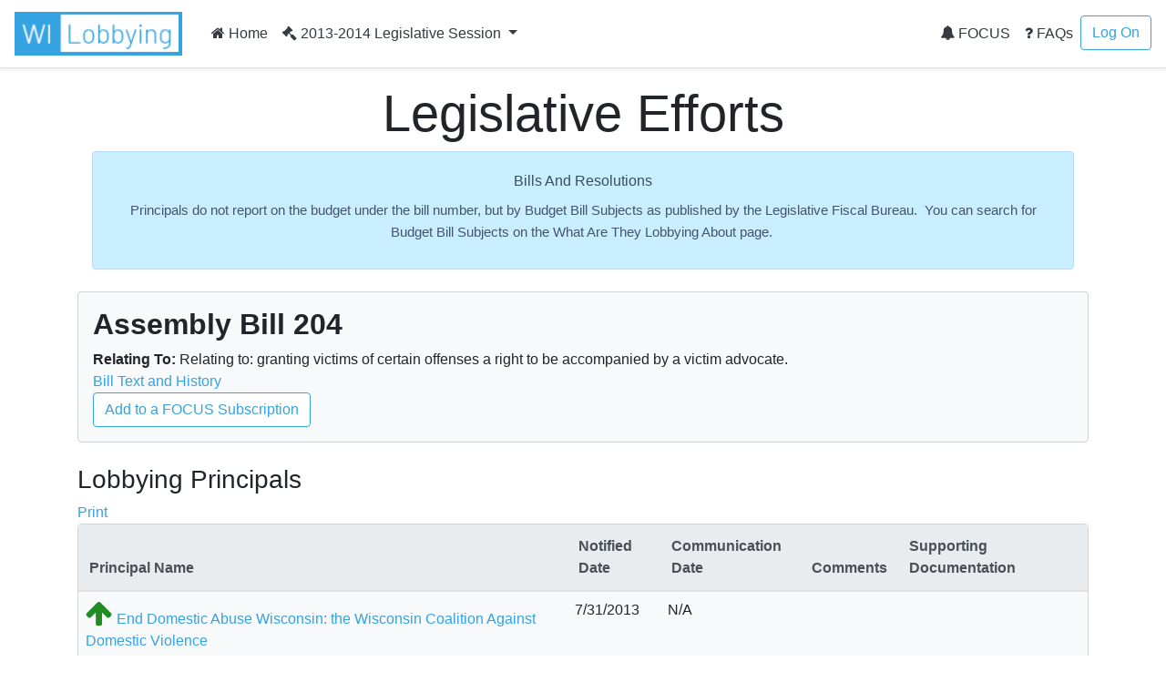

--- FILE ---
content_type: text/html; charset=utf-8
request_url: https://lobbying.wi.gov/What/BillInformation/2013REG/Information/10097?tab=Principals
body_size: 6970
content:

<!DOCTYPE html>
<html lang="en-US">
<head>
    <meta charset="UTF-8">
    
    <meta name="viewport" content="width=device-width, initial-scale=1">
    <meta name="description" content="Lobbying in Wisconsin" />
    <link rel="profile" href="http://gmpg.org/xfn/11">
    <title>Assembly Bill 204 -  Lobbying in Wisconsin</title>

    <link rel="stylesheet" type="text/css" href="/Content/app.css" />

    


    <style id="antiClickjack">
    body {
        display: none !important;
    }
</style>
<script type="text/javascript">
    if (self === top) {
        var antiClickjack = document.getElementById("antiClickjack");
        antiClickjack.parentNode.removeChild(antiClickjack);
    } else {
        top.location = self.location;
    }
</script>

<!--[if lte IE 9]>
    <link rel="stylesheet" href="~/Content/ie.css">
<![endif]-->
<!-- HTML5 shim and Respond.js IE8 support of HTML5 elements and media queries -->
<!--[if lt IE 9]>
    <script src="https://oss.maxcdn.com/libs/html5shiv/3.7.0/html5shiv.js"></script>
    <script src="https://oss.maxcdn.com/libs/respond.js/1.4.2/respond.min.js"></script>
<![endif]-->

    <script type="text/javascript">
        var applicationPath = '';
    </script>
</head>

<body>

    


<nav class="navbar navbar-expand-md navbar-light border-bottom shadow-sm">
    <a href="/Home/Welcome" class="navbar-brand"><img class="site-logo mr-md-2 mr-sm-1" src="/Content/Images/logo.png" alt="Lobbying in Wisconsin logo"></a>

    <button class="navbar-toggler" type="button" data-toggle="collapse" data-target="#navbarSupportedContent" aria-controls="navbarSupportedContent" aria-expanded="false" aria-label="Toggle navigation">
        <span class="navbar-toggler-icon"></span>
    </button>

    <div class="collapse navbar-collapse" id="navbarSupportedContent">
        <ul class="navbar-nav mr-auto">
            <li class="nav-item">
                    <a class="nav-link text-dark" href="/Home/Welcome"><i class="fa fa-home"></i> Home</a>
            </li>
                            <li class="nav-item dropdown">
                    <a class="nav-link dropdown-toggle text-dark" href="#" id="navbarDropdownSession" role="button" data-toggle="dropdown" aria-haspopup="true" aria-expanded="false">
                        <i class="fa fa-gavel"></i> 2013-2014 Legislative Session
                    </a>
                    <div class="dropdown-menu dropdown-menu-right" aria-labelledby="navbarDropdownSession">
                            <a href="#" role="button" onclick="app.page.changeSession('What', 'BillInformation', '2013REG', '2025REG');" class="dropdown-item ">2025-2026 Legislative Session</a>
                            <a href="#" role="button" onclick="app.page.changeSession('What', 'BillInformation', '2013REG', '2023REG');" class="dropdown-item ">2023-2024 Legislative Session</a>
                            <a href="#" role="button" onclick="app.page.changeSession('What', 'BillInformation', '2013REG', '2021REG');" class="dropdown-item ">2021-2022 Legislative Session</a>
                            <a href="#" role="button" onclick="app.page.changeSession('What', 'BillInformation', '2013REG', '2019REG');" class="dropdown-item ">2019-2020 Legislative Session</a>
                            <a href="#" role="button" onclick="app.page.changeSession('What', 'BillInformation', '2013REG', '2017REG');" class="dropdown-item ">2017-2018 Legislative Session</a>
                            <a href="#" role="button" onclick="app.page.changeSession('What', 'BillInformation', '2013REG', '2015REG');" class="dropdown-item ">2015-2016 Legislative Session</a>
                            <a href="#" role="button" onclick="app.page.changeSession('What', 'BillInformation', '2013REG', '2013REG');" class="dropdown-item disabled">2013-2014 Legislative Session</a>
                            <a href="#" role="button" onclick="app.page.changeSession('What', 'BillInformation', '2013REG', '2011REG');" class="dropdown-item ">2011-2012 Legislative Session</a>
                            <a href="#" role="button" onclick="app.page.changeSession('What', 'BillInformation', '2013REG', '2009REG');" class="dropdown-item ">2009-2010 Legislative Session</a>
                            <a href="#" role="button" onclick="app.page.changeSession('What', 'BillInformation', '2013REG', '2007REG');" class="dropdown-item ">2007-2008 Legislative Session</a>
                            <a href="#" role="button" onclick="app.page.changeSession('What', 'BillInformation', '2013REG', '2005REG');" class="dropdown-item ">2005-2006 Legislative Session</a>
                            <a href="#" role="button" onclick="app.page.changeSession('What', 'BillInformation', '2013REG', '2003REG');" class="dropdown-item ">2003-2004 Legislative Session</a>
                    </div>
                </li>
        </ul>
        


<ul class="navbar-nav my-2 my-lg-0">
    <li class="nav-item">
            <a class="nav-link text-dark" href="/Focus/FocusHome/Index"><i class="fa fa-bell"></i> FOCUS</a>
    </li>
    <li class="nav-item">
        <a class="nav-link text-dark" href="/FAQ/FAQHome/Index"><i class="fa fa-question"></i> FAQs</a>
    </li>
        <li class="nav-item">
        <a class="btn btn-outline-primary ml-4 ml-md-0" href="/Account/LogOn" id="loginLink">Log On</a>
        </li>

</ul>
    </div>
</nav>

    <div id="main" class="container">
        




<div class="px-3 py-2 pt-md-3 mx-auto text-center">
    <h1 class="display-4">Legislative Efforts</h1>
    <div class="alert alert-primary">
        
        <div>
<p align="center" style="margin-top:6.0pt;margin-right:0in;margin-bottom:6.0pt;margin-left:0in;text-align:center;"><span style="font-family:'Segoe UI', sans-serif;color:#374f5c;font-size:medium;">Bills And Resolutions</span></p><p><span style="font-size:11pt;line-height:115%;font-family:'Segoe UI', sans-serif;color:#44546a;background-image:initial;background-position:initial;background-size:initial;background-repeat:initial;background-attachment:initial;background-origin:initial;background-clip:initial;">Principals do not report on the budget under the bill number, but by Budget Bill Subjects as published by the Legislative Fiscal Bureau.&nbsp; You can search for Budget Bill Subjects on the What Are They Lobbying About page.</span><span style="color:#44546a;font-face:Arial, sans-serif;">&nbsp;</span></p>
</div>

    </div>
</div>

<div class="row">
    <div class="col-lg-12">
        <div class="card bg-light mb-4">
            <div class="card-body">
                <h2 class="font-weight-bold">Assembly Bill 204</h2>
                <div class="row no-gutters">
                    <div class="col-sm-12">
                            <strong>Relating To:</strong> Relating to: granting victims of certain offenses a right to be accompanied by a victim advocate.<br />
                        <a href="https://docs.legis.wisconsin.gov/2013/proposals/ab204" title="Click to view bill text and history related to this legislative proposal." target="_blank">Bill Text and History</a><br />
                        <a href="#" onclick="return false;" class="btn btn-outline-primary" data-toggle="modal" data-target="#modalAddBilltoFocusSubscribe">Add to a FOCUS Subscription</a>
                    </div>
                </div>
            </div>
        </div>
    </div>
</div>

<div class="row">
    <div class="col-lg-12">
        <h3>Lobbying Principals</h3>
            <a href="/What/BillInformation/2013REG/_PrintLobbyingPrincipals/10097?bN=GAB.WI.Lobbying.Model.BillDisplayInfo&amp;print=True" target="_blank">Print</a>
        <div class="card bg-light mb-4">
            <td class="card-body">
                    <table class="table table-hover table-responsive-stack">
                        <thead class="thead-light">
                            <tr>
                                
                                <th>Principal Name</th>
                                <th>Notified Date</th>
                                <th>Communication Date</th>
                                <th>Comments</th>
                                <th>Supporting Documentation</th>
                                <th>&nbsp;</th>
                            </tr>
                        </thead>
                        <tbody>
                                <tr>
                                    
                                    <td class="label">



        <i class="fa fa-arrow-up fa-2x" style='color:forestgreen;' title="For"></i>
                                        <a href="/Who/PrincipalInformation/2013REG/Information/5180">End Domestic Abuse Wisconsin: the Wisconsin Coalition Against Domestic Violence</a>
                                    </td>
                                    <td><span class="table-responsive-stack-thead">Notified Date</span> 7/31/2013</td>
                                    <td><span class="table-responsive-stack-thead">Communication Date</span> N/A</td>
                                    <td>
                                        <span class="table-responsive-stack-thead">Comments</span>
 &nbsp;
                                    </td>
                                    <td>
                                        <span class="table-responsive-stack-thead">Supporting Documentation</span>
 &nbsp;
                                    </td>
                                    <td>
                                    </td>
                                </tr>
                                <tr class="collapse" id="collapseP5180">
                                    <td colspan="5">
                                        
    <div class="card mb-0">
        <div class="component-view">
            <div class="component-top-buttons component-buttons"></div>
            <div class="card-body">
<div class="card-title">


        <i class="fa fa-arrow-up fa-2x" style='color:forestgreen;' title="For"></i>
 For</div>
                    <strong>Report Date</strong><br />
7/31/2013                    <br /><br />


                            </div>
        </div>
    </div>

                                    </td>
                                </tr>
                                <tr>
                                    
                                    <td class="label">



        <i class="fa fa-arrow-up fa-2x" style='color:forestgreen;' title="For"></i>
                                        <a href="/Who/PrincipalInformation/2013REG/Information/5649">Wisconsin Coalition Against Sexual Assault</a>
                                    </td>
                                    <td><span class="table-responsive-stack-thead">Notified Date</span> 5/20/2013</td>
                                    <td><span class="table-responsive-stack-thead">Communication Date</span> N/A</td>
                                    <td>
                                        <span class="table-responsive-stack-thead">Comments</span>
 &nbsp;
                                    </td>
                                    <td>
                                        <span class="table-responsive-stack-thead">Supporting Documentation</span>
 &nbsp;
                                    </td>
                                    <td>
                                    </td>
                                </tr>
                                <tr class="collapse" id="collapseP5649">
                                    <td colspan="5">
                                        
    <div class="card mb-0">
        <div class="component-view">
            <div class="component-top-buttons component-buttons"></div>
            <div class="card-body">
<div class="card-title">


        <i class="fa fa-arrow-up fa-2x" style='color:forestgreen;' title="For"></i>
 For</div>
                    <strong>Report Date</strong><br />
5/20/2013                    <br /><br />


                            </div>
        </div>
    </div>

                                    </td>
                                </tr>
                                <tr>
                                    
                                    <td class="label">



        <i class="fa fa-arrow-up fa-2x" style='color:forestgreen;' title="For"></i>
                                        <a href="/Who/PrincipalInformation/2013REG/Information/5170">Wisconsin Council on Children &amp; Families</a>
                                    </td>
                                    <td><span class="table-responsive-stack-thead">Notified Date</span> 6/11/2013</td>
                                    <td><span class="table-responsive-stack-thead">Communication Date</span> N/A</td>
                                    <td>
                                        <span class="table-responsive-stack-thead">Comments</span>
 &nbsp;
                                    </td>
                                    <td>
                                        <span class="table-responsive-stack-thead">Supporting Documentation</span>
 &nbsp;
                                    </td>
                                    <td>
                                    </td>
                                </tr>
                                <tr class="collapse" id="collapseP5170">
                                    <td colspan="5">
                                        
    <div class="card mb-0">
        <div class="component-view">
            <div class="component-top-buttons component-buttons"></div>
            <div class="card-body">
<div class="card-title">


        <i class="fa fa-arrow-up fa-2x" style='color:forestgreen;' title="For"></i>
 For</div>
                    <strong>Report Date</strong><br />
6/11/2013                    <br /><br />


                            </div>
        </div>
    </div>

                                    </td>
                                </tr>
                                <tr>
                                    
                                    <td class="label">



        <i class="fa fa-arrow-down fa-2x" style='color:red' title="Against"></i>
                                        <a href="/Who/PrincipalInformation/2013REG/Information/5423">Wisconsin Hospital Association Inc (WHA)</a>
                                    </td>
                                    <td><span class="table-responsive-stack-thead">Notified Date</span> 9/26/2013</td>
                                    <td><span class="table-responsive-stack-thead">Communication Date</span> N/A</td>
                                    <td>
                                        <span class="table-responsive-stack-thead">Comments</span>
 &nbsp;
                                    </td>
                                    <td>
                                        <span class="table-responsive-stack-thead">Supporting Documentation</span>
 &nbsp;
                                    </td>
                                    <td>
                                    </td>
                                </tr>
                                <tr class="collapse" id="collapseP5423">
                                    <td colspan="5">
                                        
    <div class="card mb-0">
        <div class="component-view">
            <div class="component-top-buttons component-buttons"></div>
            <div class="card-body">
<div class="card-title">


        <i class="fa fa-arrow-down fa-2x" style='color:red' title="Against"></i>
 Against</div>
                    <strong>Report Date</strong><br />
9/26/2013                    <br /><br />


                            </div>
        </div>
    </div>

                                    </td>
                                </tr>
                                <tr>
                                    
                                    <td class="label">



        <i class="fa fa-question fa-2x" style='color:navy' title="None"></i>
                                        <a href="/Who/PrincipalInformation/2013REG/Information/5832">Wisconsin Professional Police Association</a>
                                    </td>
                                    <td><span class="table-responsive-stack-thead">Notified Date</span> 9/17/2013</td>
                                    <td><span class="table-responsive-stack-thead">Communication Date</span> N/A</td>
                                    <td>
                                        <span class="table-responsive-stack-thead">Comments</span>
 &nbsp;
                                    </td>
                                    <td>
                                        <span class="table-responsive-stack-thead">Supporting Documentation</span>
 &nbsp;
                                    </td>
                                    <td>
                                    </td>
                                </tr>
                                <tr class="collapse" id="collapseP5832">
                                    <td colspan="5">
                                        
    <div class="card mb-0">
        <div class="component-view">
            <div class="component-top-buttons component-buttons"></div>
            <div class="card-body">
<div class="card-title">


        <i class="fa fa-question fa-2x" style='color:navy' title="None"></i>
 None</div>
                    <strong>Report Date</strong><br />
9/17/2013                    <br /><br />


                            </div>
        </div>
    </div>

                                    </td>
                                </tr>
                        </tbody>
                    </table>
        </div>
    </div>
</div>


<div class="row">
    <div class="col-lg-12">
        <h3>Lobbying Efforts</h3>
        <div class="card bg-light mb-4">
            <div class="card-body">
                    <table class="table table-striped table-hover table-responsive-stack">
                        <thead class="thead-light">
                            <tr>
                                <th>&nbsp;</th>
                                <th>2013<br />January - June</th>
                                <th>2013<br />July - December</th>
                                <th>2014<br />January - June</th>
                                <th>2014<br />July - December</th>
                                <th>Total</th>
                            </tr>
                        </thead>
                        <tbody>
                            <tr>
                                <td class="label">Total Hours Of Effort On This Matter</td>
                                <td><span class="table-responsive-stack-thead">2013<br />January - June</span> 13.00</td>
                                <td><span class="table-responsive-stack-thead">2013<br />July - December</span> 40.00</td>
                                <td><span class="table-responsive-stack-thead">2014<br />January - June</span> 26.00</td>
                                <td><span class="table-responsive-stack-thead">2014<br />July - December</span> </td>
                                <td><span class="table-responsive-stack-thead">Total</span> 79.00</td>
                            </tr>
                                <tr>
                                    <td class="label"><a href="/Who/PrincipalInformation/2013REG/Information/5180">End Domestic Abuse Wisconsin: the Wisconsin Coalition Against Domestic Violence</a></td>
                                    <td><span class="table-responsive-stack-thead">2013<br />January - June</span> </td>
                                    <td><span class="table-responsive-stack-thead">2013<br />July - December</span> 2.00</td>
                                    <td><span class="table-responsive-stack-thead">2014<br />January - June</span> </td>
                                    <td><span class="table-responsive-stack-thead">2014<br />July - December</span> </td>
                                    <td><span class="table-responsive-stack-thead">Total</span> 2.00</td>
                                </tr>
                                <tr>
                                    <td class="label"><a href="/Who/PrincipalInformation/2013REG/Information/5649">Wisconsin Coalition Against Sexual Assault</a></td>
                                    <td><span class="table-responsive-stack-thead">2013<br />January - June</span> 13.00</td>
                                    <td><span class="table-responsive-stack-thead">2013<br />July - December</span> 38.00</td>
                                    <td><span class="table-responsive-stack-thead">2014<br />January - June</span> 26.00</td>
                                    <td><span class="table-responsive-stack-thead">2014<br />July - December</span> </td>
                                    <td><span class="table-responsive-stack-thead">Total</span> 77.00</td>
                                </tr>
                        </tbody>
                    </table>
            </div>
        </div>
    </div>
</div>

<div id="modalAddBilltoFocusSubscribe" class="modal fade" tabindex="-1" role="dialog" aria-labelledby="modalAddBilltoFocusSubscribe">
    <div class="modal-dialog modal-lg" role="document" tabindex="-1">
        <div class="modal-content">
            <div class="modal-header">
                <h3 class="modal-title" id="modalAddBilltoFocusSubscribe">Add Bill and Resolutions to FOCUS Subscription</h3>
                <button type="button" class="close" data-dismiss="modal" aria-label="Close"><span aria-hidden="true">&times;</span></button>
            </div>
            <div class="modal-body">
                <div class="row">
                    <div class="col-md-12 ui-front">
                        <div class="card bg-light mb-4">
                            <div class="component-edit">
                                <div class="card-body">
                                            <div class="no-results">No FOCUS subscriptions found.</div>
                                    <div class="card-actions">

                                            <a class="nav-link" href="/Focus/FocusHome/Index"><i class="fa fa-bell"></i> Sign Me Up</a>
                                    </div>
                                </div>
                            </div>
                        </div>
                    </div>
                </div>
            </div>
        </div>
    </div>
</div>

    </div>

    <footer class="pt-4 mt-4 border-top align-items-center shadow-sm">
    <div class="container">
        <div class="row">
            <div class="col-6">
                <h4>Resources</h4>
                <ul class="list-unstyled text-small">
                    
                    <li><div>
<a href="https://lobbying.wi.gov/Home/About" target="_blank" title="About Lobbying"><span style="color:#00a2e8;">About</span></a>
</div>
</li>
                    <li><div>
<a href="https://ethics.wi.gov/Resources/Lobbying%20Users%20Guide%2007192022.pdf" target="_blank" title="Resource to User's Guide">User's Guide</a>
</div>
</li>
                    <li><div>
<a href="https://ethics.wi.gov/Pages/home.aspx" target="_blank">Ethics Commission Home</a>
</div>
</li>
                    <li><div>
<a href="https://ethics.wi.gov/Pages/Resources/ResourcesOverview.aspx" target="_blank">Opinions, Guidelines, and Documents</a>
</div>
</li>
                    <li><div>
&nbsp;
</div>
</li>
                </ul>
            </div>
            <div class="col-6">
                <h4>Contact Us</h4>
                <ul class="list-unstyled text-small text-muted">
                    <li>
                        <div>
<p></p><ul style="margin-top:0in;" type="disc"><li style="margin-left:.25in;"><span style="font-size:11.0pt;">101 E. Wilson Street, Suite 127&nbsp; &nbsp;</span></li><li style="margin-left:.25in;"><span style="font-size:11.0pt;">Madison, WI, 53703</span></li><li style="margin-left:.25in;"><span style="font-size:11.0pt;">lobbying@wi.gov</span></li><li style="margin-left:.25in;"><span style="font-size:11.0pt;">(608) 266-8123</span></li></ul><p style="margin-left:.25in;"><span style="font-size:11.0pt;"></span></p>
</div>

                        
                    </li>
                    
                   
                </ul>
            </div>
        </div>
        <div class="row">
            <div class="col-12">
                Copyright © 2022 Wisconsin Ethics Commission. All Rights Reserved.
                Version: 2.4.4.0
            </div>
        </div>
    </div>

</footer>

    <div class="modal fade" id="removeConfirmModal" tabindex="-1" role="dialog" aria-labelledby="removeConfirmModalTitle">
    <div class="modal-dialog modal-lg" role="document" tabindex="-1">
        <div class="modal-content">
            <div class="modal-header">
                <h3 class="modal-title" id="removeConfirmModalTitle">Remove Entry</h3>
                <button type="button" class="close" data-dismiss="modal" aria-label="Close"><span aria-hidden="true">&times;</span></button>                
            </div>
            <div class="modal-body">                
                <p class="uw-lightgrey-text">Are you sure you want to remove this?</p>
            </div>
            <div class="modal-footer">
                <a href="#" onclick="return false;" class="btn btn-primary" data-dismiss="modal" aria-label="Close" id="removeConfirmModal--ok">Ok</a>
                <a href="#" onclick="return false;" class="btn btn-outline-primary" data-dismiss="modal" aria-label="Close" id="removeConfirmModal--cancel">Cancel</a>
            </div>
        </div>
    </div>
</div>

<div class="modal fade" id="loadErrorModal" tabindex="-1" role="dialog" aria-labelledby="loadErrorModalTitle">
    <div class="modal-dialog modal-lg" role="document" tabindex="-1">
        <div class="modal-content">
            <div class="modal-header">
                <h3 class="modal-title" id="loadErrorModalTitle">Error</h3>
                <button type="button" class="close" data-dismiss="modal" aria-label="Close"><span aria-hidden="true">&times;</span></button>                
            </div>
            <div class="modal-body">
                <p>There was an error communicating with the server.</p>
                <p>Please try again later.</p>
            </div>
            <div class="modal-footer">
                <a href="#" onclick="return false;" class="btn btn-primary" data-dismiss="modal" aria-label="Close">Ok</a>
            </div>
        </div>
    </div>
</div>

<div class="modal fade" id="saveErrorModal" tabindex="-1" role="dialog" aria-labelledby="saveErrorModalTitle">
    <div class="modal-dialog modal-lg" role="document" tabindex="-1">
        <div class="modal-content">
            <div class="modal-header">                
                <h3 class="modal-title" id="saveErrorModalTitle">Error</h3>
                <button type="button" class="close" data-dismiss="modal" aria-label="Close"><span aria-hidden="true">&times;</span></button>
            </div>
            <div class="modal-body">
                <p>There was an error while saving your data.</p>
                <p>Please try again later.</p>
            </div>
            <div class="modal-footer">
                <a href="#" onclick="return false;" class="btn btn-primary" data-dismiss="modal" aria-label="Close">Ok</a>
            </div>
        </div>
    </div>
</div>

<div class="modal fade" id="descriptiveErrorModal" tabindex="-1" role="dialog" aria-labelledby="descriptiveErrorModalTitle">
    <div class="modal-dialog modal-lg" role="document" tabindex="-1">
        <div class="modal-content">
            <div class="modal-header">                
                <h3 class="modal-title" id="descriptiveErrorModalTitle">Error</h3>
                <button type="button" class="close" data-dismiss="modal" aria-label="Close"><span aria-hidden="true">&times;</span></button>
            </div>
            <div class="modal-body">
                <p data-role="descriptiveErrorMessage"></p>
            </div>
            <div class="modal-footer">
                <a href="#" onclick="return false;" class="btn btn-primary" data-dismiss="modal" aria-label="Close">Ok</a>
            </div>
        </div>
    </div>
</div>

<div class="modal fade" id="pageContentModal" tabindex="-1" role="dialog" aria-labelledby="pageContentModalTitle">
    <div class="modal-dialog modal-lg" role="document" tabindex="-1">
        <div class="modal-content">
            <div class="modal-header">
                <h3 class="modal-title" id="pageContentModalTitle">Update Page Content</h3>
                <button type="button" class="close" data-dismiss="modal" aria-label="Close"><span aria-hidden="true">&times;</span></button>                
            </div>
            <div class="modal-body">
                <div id="pageContentForm"> </div>
            </div>
            <div class="modal-footer">
                <a href="#" onclick="return false;" class="btn btn-primary" data-dismiss="modal" aria-label="Close">Ok</a>
            </div>
        </div>
    </div>
</div>

<div class="modal fade" id="confirmPageExitModal" tabindex="-1" role="dialog" aria-describedby="confirmPageExitModal">
    <div class="modal-dialog modal-lg" role="document" tabindex="-1">
        <div class="modal-content">
            <div class="modal-header">
                <h3 class="modal-title" id="saveErrorModalTitle">You are leaving the page</h3>
                <button type="button" class="close" data-dismiss="modal" aria-label="Close"><span aria-hidden="true">&times;</span></button>                
            </div>
            <div class="modal-body">
                <p>Please make sure you saved all of the modules to avoid losing any data.</p>
            </div>
            <div class="modal-footer">
                <button type="button" class="btn btn-primary" data-dismiss="modal">Continue</button>

                <button type="button" class="btn btn-outline-primary" data-dismiss="modal">Go Back</button>
            </div>
        </div>
    </div>
</div>
    <script type="text/template" id="qq-simple-thumbnails-template">
    <div class="qq-uploader-selector qq-uploader" qq-drop-area-text="Drop a file to upload">
        <div class="qq-total-progress-bar-container-selector qq-total-progress-bar-container">
            <div role="progressbar" aria-valuenow="0" aria-valuemin="0" aria-valuemax="100" class="qq-total-progress-bar-selector qq-progress-bar qq-total-progress-bar"></div>
        </div>
        <div class="qq-upload-drop-area-selector qq-upload-drop-area" qq-hide-dropzone>
            <span class="qq-upload-drop-area-text-selector"></span>
        </div>
        <div class="qq-upload-button-selector btn btn-primary">
            <div>Upload a file</div>
        </div>
        <span class="qq-drop-processing-selector qq-drop-processing">
            <span>Processing dropped files...</span>
            <span class="qq-drop-processing-spinner-selector qq-drop-processing-spinner"></span>
        </span>
        <ul class="qq-upload-list-selector qq-upload-list" aria-live="polite" aria-relevant="additions removals">
            <li>
                <div class="qq-progress-bar-container-selector">
                    <div role="progressbar" aria-valuenow="0" aria-valuemin="0" aria-valuemax="100" class="qq-progress-bar-selector qq-progress-bar"></div>
                </div>

                <span class="qq-upload-spinner-selector qq-upload-spinner"></span>
                <img class="qq-thumbnail-selector" qq-max-size="64" qq-server-scale alt="">
                <div style="display:inline-block">
                    <div>
                        <span class="qq-upload-file-selector qq-upload-file"></span>
                    </div>
                    <div>
                        <span class="qq-upload-size-selector qq-upload-size"></span>
                    </div>
                    <div>
                        <span role="status" class="qq-upload-status-text-selector qq-upload-status-text text-danger"></span>
                    </div>
                </div>
                <button type="button" class="qq-upload-cancel-selector btn btn-outline-primary float-right">Cancel</button>
                <button type="button" class="qq-upload-retry-selector btn btn-outline-primary float-right">Retry</button>
                <button type="button" class="qq-upload-delete-selector btn btn-outline-primary float-right">Delete</button>

            </li>
        </ul>

        <dialog class="qq-alert-dialog-selector">
            <div class="qq-dialog-message-selector"></div>
            <div class="qq-dialog-buttons">
                <button type="button" class="qq-cancel-button-selector">Close</button>
            </div>
        </dialog>

        <dialog class="qq-confirm-dialog-selector">
            <div class="qq-dialog-message-selector"></div>
            <div class="qq-dialog-buttons">
                <button type="button" class="qq-cancel-button-selector">No</button>
                <button type="button" class="qq-ok-button-selector">Yes</button>
            </div>
        </dialog>

        <dialog class="qq-prompt-dialog-selector">
            <div class="qq-dialog-message-selector"></div>
            <input type="text">
            <div class="qq-dialog-buttons">
                <button type="button" class="qq-cancel-button-selector">Cancel</button>
                <button type="button" class="qq-ok-button-selector">Ok</button>
            </div>
        </dialog>
    </div>
</script>


    <script src="/Content/static.js?v=.2"></script>
    <script src="/Content/site.js?v=.2"></script>

    


    
    
    
</body>
</html>
